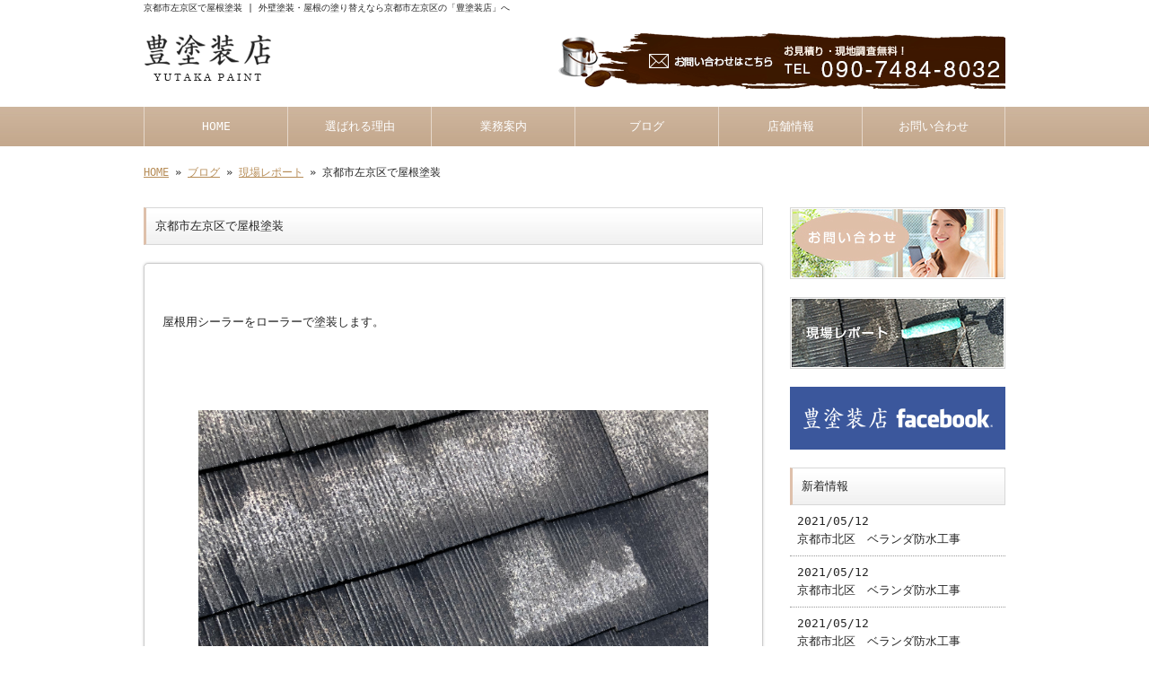

--- FILE ---
content_type: text/html; charset=UTF-8
request_url: https://www.kyoto-e-tosou.com/archives/571
body_size: 3989
content:
<!doctype html>
<html lang="ja" dir="ltr">
<head>
<meta charset="utf-8">
<title>京都市左京区で屋根塗装｜外壁塗装・屋根の塗り替えなら京都市左京区の「豊塗装店」へ</title>
<meta name="viewport" content="width=device-width,user-scalable=yes,initial-scale=1.0">
<link rel="stylesheet" href="https://www.kyoto-e-tosou.com/wp-content/themes/tpl-theme/style.css" type="text/css" media="all">
<link rel="stylesheet" href="https://www.kyoto-e-tosou.com/wp-content/themes/tpl-theme/color.css" type="text/css" media="all">
<!--<meta property="fb:admins" content="FBページ管理者のFBアカウントID" />-->
<meta property="og:url" content="http://www.kyoto-e-tosou.com/archives/571">
<meta property="og:title" content="京都市左京区で屋根塗装">
<meta property="og:type" content="article">
<meta property="og:image" content="https://www.kyoto-e-tosou.com/wp-content/uploads/img_3389.jpg">
<meta property="og:description" content="屋根用シーラーをローラーで塗装します。">
<meta property="og:site_name" content="豊塗装店">
<meta name="description" content="京都市左京区を中心に、外壁塗装・屋根塗装を行っております「豊塗装店」です。一般住宅・マンション・店舗・倉庫・工場などの塗装全般・防水塗装工事、内装の塗り替えはお任せください。大切な住まいを、リフォームしたように美しく仕上げます。">
<meta name="keywords" content="外壁塗装,屋根塗装,塗り替え,京都市左京区,リフォーム">
<!--[if IE]>
<meta http-equiv="X-UA-Compatible" content="IE=edge">
<![endif]-->
<!--[if lte IE 9]>
<script src="//raw.githubusercontent.com/aFarkas/html5shiv/3.7.0/dist/html5shiv.js"></script>
<script src="//raw.githubusercontent.com/livingston/css3-mediaqueries-js/master/css3-mediaqueries.js"></script>
<script src="//raw.githubusercontent.com/roylory/ie7-js/master/lib/IE9.js"></script>
<![endif]-->
<link rel='stylesheet' id='wp-pagenavi-css'  href='https://www.kyoto-e-tosou.com/wp-content/plugins/wp-pagenavi/pagenavi-css.css' type='text/css' media='all' />
<link rel='stylesheet' id='flexcss-css'  href='https://www.kyoto-e-tosou.com/wp-content/themes/tpl-theme/css/flexslider.css' type='text/css' media='all' />
<script type='text/javascript' src='//code.jquery.com/jquery-1.10.2.js'></script>
<script type='text/javascript' src='//ajaxzip3.googlecode.com/svn/trunk/ajaxzip3/ajaxzip3.js'></script>
<script type='text/javascript' src='https://www.kyoto-e-tosou.com/wp-content/themes/tpl-theme/js/jquery.heightLine.js'></script>
<script type='text/javascript' src='https://www.kyoto-e-tosou.com/wp-content/themes/tpl-theme/js/common.js'></script>
<script type='text/javascript' src='https://www.kyoto-e-tosou.com/wp-content/themes/tpl-theme/js/jquery.flexslider-min.js'></script>
<script type='text/javascript' src='https://www.kyoto-e-tosou.com/wp-content/themes/tpl-theme/js/yuga.js'></script>
<script type='text/javascript' src='https://www.kyoto-e-tosou.com/wp-content/themes/tpl-theme/js/jquery.ui.core.js'></script>
<script type='text/javascript' src='https://www.kyoto-e-tosou.com/wp-content/themes/tpl-theme/js/galleria.js'></script>
<link rel="EditURI" type="application/rsd+xml" title="RSD" href="https://www.kyoto-e-tosou.com/xmlrpc.php?rsd" />
<link rel="wlwmanifest" type="application/wlwmanifest+xml" href="https://www.kyoto-e-tosou.com/wp-includes/wlwmanifest.xml" /> 
<link rel='prev' title='京都市左京区で屋根塗装' href='https://www.kyoto-e-tosou.com/archives/566' />
<link rel='next' title='京都市左京区で屋根塗装' href='https://www.kyoto-e-tosou.com/archives/575' />
<link rel='canonical' href='https://www.kyoto-e-tosou.com/archives/571' />
<link rel='shortlink' href='https://www.kyoto-e-tosou.com/?p=571' />
<!--GoogleAnalyticsStart-->
<script>
  (function(i,s,o,g,r,a,m){i['GoogleAnalyticsObject']=r;i[r]=i[r]||function(){
  (i[r].q=i[r].q||[]).push(arguments)},i[r].l=1*new Date();a=s.createElement(o),
  m=s.getElementsByTagName(o)[0];a.async=1;a.src=g;m.parentNode.insertBefore(a,m)
  })(window,document,'script','//www.google-analytics.com/analytics.js','ga');

  ga('create', 'UA-59666728-1', 'auto');
  ga('send', 'pageview');

</script>
<!--GoogleAnalyticsEnd--><link rel="Shortcut Icon" type="image/x-icon" href="/wp-content/uploads/favicon.ico" />
<!-- BEGIN: WP Social Bookmarking Light -->
<style type="text/css">
.wp_social_bookmarking_light{
    border: 0 !important;
    padding: 10px 0 20px 0 !important;
    margin: 0 !important;
}
.wp_social_bookmarking_light div{
    float: left !important;
    border: 0 !important;
    padding: 0 !important;
    margin: 0 5px 0px 0 !important;
    min-height: 30px !important;
    line-height: 18px !important;
    text-indent: 0 !important;
}
.wp_social_bookmarking_light img{
    border: 0 !important;
    padding: 0;
    margin: 0;
    vertical-align: top !important;
}
.wp_social_bookmarking_light_clear{
    clear: both !important;
}
#fb-root{
    display: none;
}
.wsbl_twitter{
    width: 100px;
}
.wsbl_facebook_like iframe{
    max-width: none !important;
}</style>
<!-- END: WP Social Bookmarking Light -->
<script>
$(window).on("load",function(){
	$(".heightLineParent>li").heightLine({
		minWidth:641
	});
	$(".heightLineParent>dl").heightLine({
		minWidth:641
	});
});
</script>
</head>
<body class="single single-post postid-571 single-format-standard">
<div id="fb-root"></div>
<script>(function(d, s, id) {
  var js, fjs = d.getElementsByTagName(s)[0];
  if (d.getElementById(id)) return;
  js = d.createElement(s); js.id = id;
  js.src = "//connect.facebook.net/ja_JP/sdk.js#xfbml=1&version=v2.3";
  fjs.parentNode.insertBefore(js, fjs);
}(document, 'script', 'facebook-jssdk'));</script>
<div id="wrapper" class="column-right">
	<header id="header">
    	<div class="inner">
        	<div id="sp-left">
                <h1>京都市左京区で屋根塗装 | 外壁塗装・屋根の塗り替えなら京都市左京区の「豊塗装店」へ</h1>
                <p id="logo"><a href="https://www.kyoto-e-tosou.com"><img src="https://www.kyoto-e-tosou.com/wp-content/themes/tpl-theme/images/common/logo.gif" alt="外壁塗装・屋根の塗り替えなら京都市左京区の「豊塗装店」へ"></a></p>
                <p id="tel"><a href="https://www.kyoto-e-tosou.com/contact"><img src="https://www.kyoto-e-tosou.com/wp-content/themes/tpl-theme/images/common/tel.gif" alt="tel 090-7484-8032"></a></p>
            </div>
	        <p id="openmenu"><img src="https://www.kyoto-e-tosou.com/wp-content/themes/tpl-theme/images/mobile/header-menu.gif" alt="menu"></p>
        </div><!--/.inner-->
        <nav>
            <ul id="globalnavi" class="clearfix">
                <li id="openmenu2">menu</li>
                <li><a href="https://www.kyoto-e-tosou.com">HOME</a></li>
                <li><a href="https://www.kyoto-e-tosou.com/reason">選ばれる理由</a></li>
                <li><a href="https://www.kyoto-e-tosou.com/menu">業務案内</a></li>
                <li><a href="https://www.kyoto-e-tosou.com/blog">ブログ</a></li>
		<ul class="mobile">
				<li class="cat-item cat-item-1"><a href="https://www.kyoto-e-tosou.com/archives/category/report" >現場レポート</a>
</li>
	<li class="cat-item cat-item-2"><a href="https://www.kyoto-e-tosou.com/archives/category/blog" >社長ブログ</a>
</li>
		</ul>
                <li><a href="https://www.kyoto-e-tosou.com/information">店舗情報</a></li>
                <li><a href="https://www.kyoto-e-tosou.com/contact">お問い合わせ</a></li>
            </ul>
        </nav>
    </header><!--/#header-->
	    
		            <div id="breadcrumb">
            	<a href="https://www.kyoto-e-tosou.com">HOME</a> &raquo; <a href="https://www.kyoto-e-tosou.com/blog">ブログ</a> &raquo; <a href="https://www.kyoto-e-tosou.com/archives/category/report" rel="category tag">現場レポート</a> &raquo; 京都市左京区で屋根塗装            </div><!--/breadcrumb-->
           
		        

    <div id="container" class="clearfix">
        <div id="main">
        
                    
            
		                    <h2 class="blogtitle">京都市左京区で屋根塗装</h2>
            


			


			            <article class="article" id="post-571">
	                            
            	<div class="post-content">
                
                	<p>
<!-- wp:paragraph --><br />
<p>屋根用シーラーをローラーで塗装します。</p>
<!-- /wp:paragraph --><br />
<br />
<!-- wp:image {"id":569,"sizeSlug":"large"} --><br />
<figure class="wp-block-image size-large"><img src="https://www.kyoto-e-tosou.com/wp-content/uploads/img_3389.jpg" alt="" class="wp-image-569"/></figure><br />
<!-- /wp:image --><br />
<br />
<!-- wp:image {"id":570,"sizeSlug":"large"} --><br />
<figure class="wp-block-image size-large"><img src="https://www.kyoto-e-tosou.com/wp-content/uploads/img_3392-1.jpg" alt="" class="wp-image-570"/></figure><br />
<!-- /wp:image --></p>
                
					
                    						                        <div id="signature-block">
                        
                        ━━━━━━━━━━━━━━━━━━━━━━━━━━━━━━━━━━━<br />
塗装で簡単リフォーム！<br />
外壁・屋根・内装の塗り替えなら京都市左京区の「豊塗装店」<br />
<br />
【豊塗装店】<br />
直通TEL　：090-7484-8032<br />
住所　　　 ：京都府京都市左京区吉田中阿達町23<br />
営業時間 ：8:00～21:00<br />
<a href="/contact">メールでのお問い合わせはこちらから>></a><br />
━━━━━━━━━━━━━━━━━━━━━━━━━━━━━━━━━━━    
                        </div><!--/signature-block-->
                                                
						<div class='wp_social_bookmarking_light'><div class="wsbl_facebook_like"><iframe src="//www.facebook.com/plugins/like.php?href=https%3A%2F%2Fwww.kyoto-e-tosou.com%2Farchives%2F571&amp;layout=button_count&amp;show_faces=false&amp;width=100&amp;action=like&amp;share=false&amp;locale=ja_JP&amp;height=35" scrolling="no" frameborder="0" style="border:none; overflow:hidden; width:100px; height:35px;" allowTransparency="true"></iframe></div><div class="wsbl_twitter"><iframe allowtransparency="true" frameborder="0" scrolling="no" src="//platform.twitter.com/widgets/tweet_button.html?url=https%3A%2F%2Fwww.kyoto-e-tosou.com%2Farchives%2F571&amp;text=%E4%BA%AC%E9%83%BD%E5%B8%82%E5%B7%A6%E4%BA%AC%E5%8C%BA%E3%81%A7%E5%B1%8B%E6%A0%B9%E5%A1%97%E8%A3%85&amp;lang=ja&amp;count=horizontal" style="width:130px; height:20px;"></iframe></div><div class="wsbl_line"><a href='http://line.me/R/msg/text/?%E4%BA%AC%E9%83%BD%E5%B8%82%E5%B7%A6%E4%BA%AC%E5%8C%BA%E3%81%A7%E5%B1%8B%E6%A0%B9%E5%A1%97%E8%A3%85%0D%0Ahttps%3A%2F%2Fwww.kyoto-e-tosou.com%2Farchives%2F571' title='LINEで送る' rel=nofollow class='wp_social_bookmarking_light_a' ><img src='https://www.kyoto-e-tosou.com/wp-content/plugins/wp-social-bookmarking-light/images/line88x20.png' alt='LINEで送る' title='LINEで送る' width='88' height='20' class='wp_social_bookmarking_light_img' /></a></div></div><br class='wp_social_bookmarking_light_clear' />                        
                                        
            	</div><!--/post-content-->
                <div class="post-meta">
                
                2021年5月8日(土) 16:56｜カテゴリー：<a href="https://www.kyoto-e-tosou.com/archives/category/report" rel="category tag">現場レポート</a>                </div><!--/post-meta-->
                            </article><!--/article-->
			

             

            
            
            <table border="0" width="100%" id="single-paging">
                 <tr>
                     <td align="left">
                         &laquo; <a href="https://www.kyoto-e-tosou.com/archives/566" rel="prev">京都市左京区で屋根塗装</a>                    </td>
                    <td align="right">
                         <a href="https://www.kyoto-e-tosou.com/archives/575" rel="next">京都市左京区で屋根塗装</a> &raquo;                    </td>
                </tr>
            </table>
            
        </div><!--#main-->
        
		    	<div class="sidebar">
        	<div class="side-banner">
                <p><a href="https://www.kyoto-e-tosou.com/contact"><img src="https://www.kyoto-e-tosou.com/wp-content/themes/tpl-theme/images/common/side-bnr-001.jpg" alt="お問い合わせ"></a></p>
                <p><a href="https://www.kyoto-e-tosou.com/archives/category/report"><img src="https://www.kyoto-e-tosou.com/wp-content/themes/tpl-theme/images/common/side-bnr-002.jpg" alt="現場レポート"></a></p>
                                <p><a href="https://www.facebook.com/pages/%E8%B1%8A%E5%A1%97%E8%A3%85%E5%BA%97/417265205091721" target="_blank"><img src="https://www.kyoto-e-tosou.com/wp-content/themes/tpl-theme/images/common/facebook.gif" alt="facebookページ"></a></p>
                            </div>
        	<section class="widget">
            	<h3>新着情報</h3>
                <ul>
                                	<li><a href="https://www.kyoto-e-tosou.com/archives/595">2021/05/12<br>
                    京都市北区　ベランダ防水工事</a></li>
                                	<li><a href="https://www.kyoto-e-tosou.com/archives/592">2021/05/12<br>
                    京都市北区　ベランダ防水工事</a></li>
                                	<li><a href="https://www.kyoto-e-tosou.com/archives/587">2021/05/12<br>
                    京都市北区　ベランダ防水工事</a></li>
                                	<li><a href="https://www.kyoto-e-tosou.com/archives/580">2021/05/08<br>
                    京都市左京区で屋根塗装</a></li>
                                	<li><a href="https://www.kyoto-e-tosou.com/archives/575">2021/05/08<br>
                    京都市左京区で屋根塗装</a></li>
                                	<li><a href="https://www.kyoto-e-tosou.com/archives/571">2021/05/08<br>
                    京都市左京区で屋根塗装</a></li>
                                	<li><a href="https://www.kyoto-e-tosou.com/archives/566">2021/05/08<br>
                    京都市左京区で屋根塗装</a></li>
                                	<li><a href="https://www.kyoto-e-tosou.com/archives/492">2018/03/10<br>
                    京都市左京区で屋根板金の塗装工事</a></li>
                                	<li><a href="https://www.kyoto-e-tosou.com/archives/459">2016/03/06<br>
                    京都市中京区壬生でシャッター塗装</a></li>
                                	<li><a href="https://www.kyoto-e-tosou.com/archives/456">2016/03/06<br>
                    京都市中京区壬生でシャッターを塗装しました</a></li>
                                </ul>
            </section>

        	<section class="widget">
            	<h3>ブログカテゴリー</h3>
                <ul>
	<li class="cat-item cat-item-1"><a href="https://www.kyoto-e-tosou.com/archives/category/report" >現場レポート</a>
</li>
	<li class="cat-item cat-item-2"><a href="https://www.kyoto-e-tosou.com/archives/category/blog" >社長ブログ</a>
</li>
                </ul>
            </section>            
                        
		 <p><a href="http://reve.cm/" target="_blank"><img src="https://www.kyoto-e-tosou.com/wp-content/themes/tpl-theme/images/common/reve.jpg" alt="Reveページ"></a></p>
            
        </div><!--/.sidebar-->

    </div><!--/#container-->

	<p id="pagetop"><a href="#header">▲TOPへ</a></p>
    <footer id="footer">
    	        <p id="f-txt" class="pc"><a href="https://www.kyoto-e-tosou.com">【京都市左京区】外壁・屋根・内装の塗り替えなら「豊塗装店」。リフォームしたように美しく住まいが生まれ変わります！</a></p>
		    	<nav class="inner">
        	<ul>
            	<li><a href="https://www.kyoto-e-tosou.com">HOME</a></li>
            	<li><a href="https://www.kyoto-e-tosou.com/reason">選ばれる理由</a></li>
            	<li><a href="https://www.kyoto-e-tosou.com/menu">業務案内</a></li>
            	<li><a href="https://www.kyoto-e-tosou.com/blog">ブログ</a></li>
		<ul class="mobile">
				<li class="cat-item cat-item-1"><a href="https://www.kyoto-e-tosou.com/archives/category/report" >現場レポート</a>
</li>
	<li class="cat-item cat-item-2"><a href="https://www.kyoto-e-tosou.com/archives/category/blog" >社長ブログ</a>
</li>
		</ul>
            	<li><a href="https://www.kyoto-e-tosou.com/information">店舗情報</a></li>
            	<li><a href="https://www.kyoto-e-tosou.com/contact">お問い合わせ</a></li>
            </ul>
        	<p id="copy">Copyright © 2025 豊塗装店 All Rights Reserved.</p>
        </nav>
    </footer><!--/#footer-->
</div><!--/#wrapper-->
<!-- BEGIN: WP Social Bookmarking Light -->
<!-- END: WP Social Bookmarking Light -->
    <div id="footer-bottom" class="mobile">
        <a href="/">Home</a>
    	<a href="tel:090-7484-8032" onClick="_gaq.push(['_trackEvent', 'smartphone', 'tel']);">Tel</a>
        <a target="_blank" href="https://maps.google.com/maps?q=京都府京都市左京区吉田中阿達町23-12">Map</a>
        <a href="#wrapper">Top</a>
    </div>
</body>
</html>


--- FILE ---
content_type: text/css
request_url: https://www.kyoto-e-tosou.com/wp-content/themes/tpl-theme/style.css
body_size: 6029
content:
/*
Theme Name:Template-theme
Author:更新システム
Description:更新システム専用テーマ
Version: 2.2.4
*/


/* Copyright (c) 2009, Yahoo! Inc. All rights reserved. 
Code licensed under the BSD License: http://developer.yahoo.net/yui/license.txt 
version: 3.0.0 build: 1549 */ 

body,div,dl,dt,dd,ul,ol,li,h1,h2,h3,h4,h5,h6,pre,code,form,fieldset,legend,input,textarea,p,blockquote,th,td{ margin:0;padding:0; } 
table{ border-collapse:collapse;border-spacing:0; }
fieldset,img{ border:0;vertical-align:bottom}
address,caption,cite,code,dfn,th,var{ font-style:normal;font-weight:normal; } 
td,th{font-size:100%;vertical-align:top;}
li { list-style:none; } 
caption,th{ text-align:left; } 
h1,h2,h3,h4,h5,h6{ font-size:100%;font-weight:normal; } 
q:before,q:after{ content:''; } 
abbr,acronym{ border:0;font-variant:normal; } 
sup{ vertical-align:text-top; } 
sub{ vertical-align:text-bottom; } 
input,textarea,select{ font-family:inherit;font-size:inherit;font-weight:inherit; }
input,textarea,select{ *font-size:100%; }  

article, aside, details, figcaption, figure, footer, header, hgroup, nav, section {
	display: block;
}
audio[controls], canvas, video {
	display: inline-block;
	*display: inline;
	zoom: 1;
}
a{
}
a:hover{
	text-decoration:none;
}
a:hover img{
	opacity:0.8;
	filter: alpha(opacity=80);
}
body{
	font-family:"ＭＳ Ｐゴシック", "MS PGothic", "Osaka－等幅", Osaka-mono, monospace;
}
/* -------------------------------------------
	CLEAR-FIX
---------------------------------------------- */
.clearfix:after {
	content:".";
	display:block;
	height:0;
	clear:both;
	visibility:hidden;
}
.clearfix {
	 display:inline-block;
}
/* Hides from IE-mac \*/
* html.clearfix {
 height:1%;
}
.clearfix {
 display:block;
}
/* -------------------------------------------
	Utility
---------------------------------------------- */

/* Margin
-------------*/
#wrapper .m0{margin:0}
#wrapper .m10{margin:10px}
#wrapper .m15{margin:15px;}
#wrapper .m20{margin:20px;}
#wrapper .mg5{margin:5px;}
#wrapper .mg10{margin:10px;}
#wrapper .mg15{margin:15px;}
#wrapper .mg20{margin:20px;}

#wrapper .mt5{margin-top:5px;}
#wrapper .mt10{margin-top:10px;}
#wrapper .mt15{margin-top:15px;}
#wrapper .mt20{margin-top:20px;}
#wrapper .mt30{margin-top:30px;}
#wrapper .mt50{margin-top:50px;}
#wrapper .mt100{margin-top:100px;}

#wrapper .ml5{margin-left:5px;}
#wrapper .ml8{margin-left:8px;}
#wrapper .ml10{margin-left:10px;}
#wrapper .ml15{margin-left:15px;}
#wrapper .ml20{margin-left:20px;}
#wrapper .ml30{margin-left:30px;}
#wrapper .ml40{margin-left:40px;}
#wrapper .ml50{margin-left:50px;}

#wrapper .mr5{margin-right:5px;}
#wrapper .mr10{margin-right:10px;}
#wrapper .mr15{margin-right:15px;}
#wrapper .mr20{margin-right:20px;}

#wrapper .mb5{margin-bottom:5px;}
#wrapper .mb10{margin-bottom:10px;}
#wrapper .mb15{margin-bottom:15px;}
#wrapper .mb20{margin-bottom:20px;}
#wrapper .mb50{margin-bottom:50px;}
#wrapper .mb100{margin-bottom:100px;}
/* padding 
---------------------*/
#wrapper .p5{padding:5px;}
#wrapper .p10{padding:10px;}

#wrapper .pt10{padding-top:10px;}
#wrapper .pt20{padding-top:20px;}
#wrapper .pb20{padding-bottom:20px;}

/* Float
---------------------*/
.fl{float:left}
.fr{float:right;}
.cl{clear:both;}

/* cursor
-------------------*/
.cp{cursor:pointer;}
.fcr{color:#fff;}
.attention{
	color:#f00;
	font-weight:bold;
}
.link-arrow {
	padding-left:20px;
	background:url(images/common/bg_side-list.png) left center no-repeat;
}
/* width
--------------------*/
.w50{width:50px;}
.w100{width:100px;}
.w130{width:130px;}
.w200{width:200px;}
.w220{width:220px;}
.w245{width:245px;}
.w270{width:270px;}
.w300{width:300px;}
.w330{width:330px;}
.w400{width:400px;}
.w500{width:500px;}
.w570{width:570px;}

.w90 input,
.w90 textarea{width:90%;}

/* align
------------------- */
.tac{text-align:center}
.tal{text-align:left}
.tar{text-align:right}

.button a{
/* サイトごとに変更 */
	display:block;
	width:80%;
	margin:10px auto;
	text-align:center;
	padding:10px 0;
	border-radius:5px;
	text-decoration:none;
}
/* -------------------------------------------
	WordPress Editor
---------------------------------------------- */

img.size-auto,
img.size-large,
img.size-full,
img.size-medium {
	max-width: 100%;
	height: auto;
}
.alignleft,
img.alignleft {
	display: inline;
	float: left;
	margin-right: 15px;
	margin-top: 4px;
}
.alignright,
img.alignright {
	display: inline;
	float: right;
	margin-left: 15px;
	margin-top: 4px;
}
.aligncenter,
img.aligncenter {
	clear: both;
	display: block;
	margin-left: auto;
	margin-right: auto;
	text-align:center;
}
img.alignleft,
img.alignright,
img.aligncenter {
	margin-bottom: 12px;
}
.wp-caption {
	border: none;
	-khtml-border-radius: 0;
	-moz-border-radius: 0;
	-webkit-border-radius: 0;
	border-radius: 0;
	font-size: 12px;
	line-height: 18px;
	margin-bottom: 20px;
	padding: 4px;
	text-align: center;
}
.wp-caption img {
	margin: 5px;
}
.wp-caption p.wp-caption-text {
	margin: 0 0 4px;
}
.wp-smiley {
	margin: 0;
}

#main .post-content h1{font-size:48px; font-weight:bold}
#main .post-content h2{font-size:36px; font-weight:bold}
#main .post-content h3{font-size:24px; font-weight:bold}
#main .post-content h4{font-size:18px; font-weight:bold}
#main .post-content h5{font-size:14px; font-weight:bold}
#main .post-content h6{font-size:12px; font-weight:bold}
#main .post-content h7{font-size:10px; font-weight:bold}
#main .post-content ul,
#main ul.default,
#main .post-content ol{
	padding:10px 0 10px 20px;
}
#main ul.default li,
#main .post-content ul li{
	list-style:disc;
}
#main .post-content ol li{
	list-style:decimal;
}
#main .post-content blockquote{
	margin:10px 20px;
	font-style:italic;
}

#wrapper img {
	max-width:100%;
	height:auto;
}
#wrapper #galleria img {
	max-width:none;
}
.pc,
.mobile{
	display:none;
}

.pr-content{
	margin-bottom:30px;
}

@media all and (min-width:641px){
/* ------------------------------------------
	PC用のスタイル記述
--------------------------------------------- */
.column-right #main{
	margin:0 30px 0 0;
	float:left;
	width:690px;
}
.column-right .sidebar{
	float:right;
	width:240px;
}
.column-left #main{
	margin:0 0 0 30px;
	width:690px;
	float:right;
}
.column-left .sidebar{
	float:left;
	width:240px;
}
.column-one{
	
}

.pc{
	display:block;
}
.cont-fl,
.cont-fr{
	overflow:hidden;
}
.cont-fl img{
	float:left;
	margin:0 15px 0 0;
}
.cont-fr img{
	float:right;
	margin:0 0 0 15px;
}

body{
	font-size:100%;
	line-height:1.6;
}
#wrapper{
	margin:0 auto;
	width:100%;
	font-size:0.8em;
}
/* Header 
------------------------------------ */

#header h1{
	margin-bottom:20px;
	font-size:0.8em;
}
#header .inner{
	margin:0 auto 20px;
	width:960px;
	position:relative;
	overflow:hidden;
}
#logo{
	float:left;
}
#tel{
	float:right;
}

/* Navigation 
------------------------------------ */
#header nav #globalnavi{
	width:960px;
	margin:0 auto;
}

#globalnavi li{
}
#globalnavi li a{
/* サイトごとに変更 */
	width:159px;
	text-decoration:none;
	display:block;
	padding:12px 0;
	text-align:center;
	float:left;
}

#globalnavi li:last-child a{
	width:158px;
}


#openmenu2,
#openmenu{
	display:none;
}

/*#main-image{
	text-align:center;
	padding:20px 0 0;
}*/

/* Contents
------------------------------------ */
#breadcrumb{
	margin:20px auto 10px;
	width:960px;
	font-size:0.9em;
}
#container{
	margin:30px auto 20px;
	width:960px;
}

#main{
}
#main p{
	margin-bottom:15px;
}
#main h2{
	margin-bottom:20px;
}
#main section{
	margin-bottom:20px;
}
/* Sidebar
------------------------------------ */

.sidebar{
}
.sidebar p{
	margin-bottom:20px;
}
.sidebar .widget{
	margin-bottom:30px;
}

.sidebar .widget li a{
/* サイトごとに変更 */
	text-decoration:none;
	display:block;
	padding:8px;
}

/* Footer
------------------------------------ */
#pagetop{
	width:960px;
	margin:0 auto;
	overflow:hidden;
}
#pagetop a{
/* サイトごとに変更 */
	display:block;
	width:120px;
	float:right;
	padding:10px;
	text-align:center;
	text-decoration:none;
	border-radius:10px 10px 0 0;
}

#footer{
/* サイトごとに変更 */
	text-align:center;
	padding:30px 0 10px;
}
#footer .inner ul{
	margin-bottom:20px;
}
#footer .inner li{
	display:inline;
	padding:3px 20px;
}
#footer .inner li:last-child{
	border-right:none;
}
#footer #f-txt{
	margin:0 0 20px;
}
#footer #copy{
	font-size:0.8em;
}





/* ------------------------------------------
	PC用の下層ページスタイル記述
--------------------------------------------- */

/* INDEX
----------------------------- */

.cont03{
	margin-bottom:50px;
	overflow:hidden;
}
.cont03 li{
	margin-right:15px;
	width:220px;
	padding-bottom:50px;
	float:left;
	position:relative;
}
.cont03 .no-button li{
	padding-bottom:10px;
}
.cont03 li:last-child{
	margin-right:0;
}
.cont03 li .button a{
	position:absolute;
	bottom:0;
	left:11%;
}
.cont02{
	margin-bottom:20px;
	overflow:hidden;
}
.cont02>ul>li{
	margin-right:30px;
	width:330px;
	padding-bottom:10px;
	float:left;
	position:relative;
}
.cont02>ul>li:last-child{
	margin-right:0;
}

/* 1カラム用スタイル */
.column-one .cont02{
	width:980px;
	margin-right:-20px;
}
.column-one .cont02>ul>li{
	margin-right:20px;
	width:470px;
}
.column-one .cont02>ul>li .inner-cont02{
	width:490px;
	margin-right:-20px;
	overflow:hidden;
}
.column-one .cont02>ul>li .inner-cont02>li{
	margin-right:20px;
	width:225px;
	float:left;
}
.column-one .cont04{
	overflow:hidden;
}
.column-one .cont04>ul{
	margin-right:-20px;
	width:980px;
}
.column-one .cont04>ul>li{
	margin-right:20px;
	width:225px;
	float:left;
}



#facebookLikeBox{
	margin:30px 0;
	background-color:#fff;
	overflow:hidden;
}

/* ブログ
----------------------------- */
/*
#page-main-image {  メイン画像 
	margin-bottom:20px;
}
*/

#blog-top{ /* ブログトップページフリーエリア */
	margin-bottom:20px;
}

.article{ /* 記事ボックス */
	padding:20px;
	margin-bottom:50px;
	border-radius:5px;
}
.article .post-title{ /* 記事タイトル */
	margin-bottom:20px;
}
.article .post-content{ /* 記事本文 */
	margin-bottom:10px;
	padding-bottom:50px;
	position:relative;
	overflow:hidden;
}
.wp_social_bookmarking_light{
	position:absolute;
	right:0;
	bottom:10px;
}
.article .post-meta{ /* 記事メタ情報 */
	text-align:right;
	font-size:0.85em;
}
.wp-pagenavi{ /* ページ送り */
	margin:50px 0 20px;
	text-align:center;
	font-size:0.8em;
}
#single-paging{/* 詳細ページ送り */
}

#signature-block{ /* ブログ署名欄 */
	clear:both;
	padding:50px 0 0;
}
/* コメント部分 
----------------------------- */
.blog .comment-area{ 
	margin:10px;
	text-align:left;
}

#com h3{/* コメントタイトル */
	margin:10px 0;
	padding:5px;
}
#com .compost{ /* コメント本文 */
	margin:10px;
	padding:10px;
	line-height:1.5em;
}
#comment{ /* テキストエリア */
	width:60%;
	height:80px;
}
#commentform p{
	margin:10px;
}
.cominfo{ /* コメントメタ */
	text-align:right;
	margin-top:30px;
	font-size:0.85em;
}
/* よくある質問
----------------------------- */
.page-faq{
	margin-bottom:50px;
}

#main .faq-article{
	margin-bottom:30px;
	padding:15px;
	border:1px solid #ccc;
}
#main .faq-article h3{/* Qの背景はここで指定 */
	padding:5px 0 15px 40px;
	background:url(images/pages/faq/bg_q.png) no-repeat left 0px;
}

#main .faq-comment{/* Aの背景はここで指定 */
	padding-left:40px;
	padding-bottom:20px;
	background:url(images/pages/faq//bg_a.png) no-repeat left 0px;
}

/* 店舗・会社案内
----------------------------- */
#table_information{ /* テーブル部分 */
	margin-right:20px;
	margin-bottom:20px;
	float:left;
	width:430px;
}

#container .img-no{ /* 横に画像が無い場合 */
	width:100%;
}
#table_information th,
#table_information td{
	padding:7px;
	vertical-align:top;
}
#table_information th{
	width:130px;
	text-align:left;
}
#table_information td{
	width:290px;
}
.image-information{
	float:left;
	width:240px;
}
.image-information img{
	margin-bottom:10px;
}
#container .info-image-list{
	overflow:hidden;
}
#container .info-image-list li{
	list-style:none;
	background:none;
	float:left;
	width:30%;
}
#container .pr-limit{
	clear:both;
	text-align:right;
	font-size:0.85em;
	color:#f00;
}
#container .info-gallery-txt{
	margin:0 20px 30px;
	clear:both;
	overflow:hidden;
}

/* ギャラリースワップイメージ */
#swapUD,
#swapLR{
	margin:20px 0 50px;
}
/*上下*/
#swapUD #swapimage-l{
	text-align:center;
	max-width:100%;
	height:auto;
}
#container .info-swapimage-list {
	text-align:center
}
#container .info-swapimage-list li{
	list-style:none;
	margin:8px;/* サイトごとに調整ください */
	padding:0;
	width:90px;/* サイトごとに調整ください */
	float:left
}
/*左右*/

#swapLR #swapimage-l{
	max-width:60%;
	height:auto;
	float:left;
}
#container #swapLR .info-swapimage-list {
	max-width:38%;
	float:right;
}
#container #swapLR .info-swapimage-list li{
	margin:5px;/* サイトごとに調整ください */
	width:70px;/* サイトごとに調整ください */
	float:left
}
/* FlexSlider */
#main .flexslider {
	padding:10px;
	background:none;
}
#main .flexslider img{
	margin:0 auto;
	max-height:450px;
	width:auto;
}
#main .flex-caption{
	margin:5px 0;
	text-align:center;
	font-size:small;
}
#main .flex-control-nav{
}
#main .flex-control-paging li a{
	background:none repeat scroll 0 0 rgba(122, 122, 122, 0.5);
}
#main .flex-control-paging li a.flex-active{
	background:none repeat scroll 0 0 rgba(0, 0, 0, 0.9);
	box-shadow:0 0 3px #fff;
}



/* 問い合わせ
----------------------------- */
.form_box .mailform-tbl{
	clear:both;
	margin-bottom:20px;
	width:100%;
}
.form_box .mailform-tbl th,
.form_box .mailform-tbl td{
	padding:10px;
}
.form_box .mailform-tbl th{
	width:180px;
}
.form_box .mailform-tbl td label{
	margin:0 3px 3px 0;
	display:inline-block;
}

input ,select{
	margin-right:3px;
}

#submit-button{
	text-align:center;
}
#submit-button input{
	padding:5px;
	cursor:pointer;
}

.page-contact{
	margin-bottom:30px;
}

/* コース案内
----------------------------- */
.common-content{
	margin-bottom:30px;
}

.page-course{}

.course-cf dl{/* 各ブロック */
	margin:10px 5px;
	padding:10px;
	width:313px;
	float:left;
	border-radius:10px;
}
.course-cf dt{
	margin-bottom:10px;
}
.course-cf dd .course-price{
	text-align:right;
}
.course-cf .course-content02{/* 下部コメント */
}


/* メニュー1行表示
----------------------------- */

#main #cat-taxo-info{ /* カテゴリの説明文のエリア */
	padding:10px;
}

.page-menu .post_box{
	margin-bottom:20px;
}

.page-menu .post_box .image_box_l{ /* CFイメージ画像左配置 */
	float:left;
	width:240px;
}
.page-menu .post_box .image_box_r{ /* CFイメージ画像右配置 */
	float:right;
	width:240px;
}
.page-menu .post_box .content_box_l{ /* 左配置の本文 */
	width:430px;
	float:left;
}
.page-menu .post_box .content_box_r{ /* 右配置の本文 */
	width:430px;
	float:right;
}
.page-menu .post_box .content_box_none{ /* CFイメージ画像がない場合の本文 */
	width:100%;
}

.page-menu .post_box .content_box_r .button a,
.page-menu .post_box .content_box_l .button a{
	width:60%;
}
.page-menu .post_box .content_box_none .button a{
	width:40%;
}
/* メニュー一覧表示
----------------------------- */
#item-list{
}
#main #item-list li{
	margin:6px;
	padding:10px;
	border-radius:10px;
	list-style:none;
	background:none;
	width:195px;
	float:left;
}
.page-menu .post_box .image_box_none{
	display:none;
}
#main #item-list li h3{ /* 1行を超える前に[・・・]で省略 */
    white-space: nowrap;
    overflow: hidden;
    text-overflow: ellipsis;
}
#main #item-list .list-image{
	margin-bottom:10px;
	min-height:150px;
	text-align:center;
}

#main #item-list .list-comment{
}


/* 商品メニュー詳細
----------------------------- */
.swap-comment{/*コメント部分*/
	margin-bottom:30px;
}
#imagewrap img{
	box-shadow:0 0 3px #aaa;
}

#imagewrap {
	margin-bottom:60px;
}
#imagewrap ul li {
	background:none;
	margin:0;
	padding:0;
	list-style:none;
}
/* 下にサムネイル＆スワップイメージなし */
.swap01,
.noswap{
	width:100%;
}
.swap01 .large-image,
.noswap .large-image{
	text-align:center;
}
#main .swap01 #large,
#main .noswap #large{
	margin:0 auto;
	text-align:center;
	max-height:500px;
}
#main .swap01 ul,
#main .noswap ul{
	margin:10px auto;
	width:90%;
}
#main .swap01 li,
#main .noswap li{
	margin:5px;
	width:31%;
	float:left;
	text-align:center;
}
#main .swap01 li img,
#main .noswap li img{
	max-height:140px;
}
/* 右にサムネイル */
.swap02{
	width:100%;
}
.swap02 .large-image{
	width:450px;
	float:left;
	text-align:center;
}
.swap02 .large-image img{
	max-height:400px;
}

#main .swap02 ul{
	width:240px;
	float:left;
}
#main .swap02 li{
	margin:0 5px 5px 5px;
	width:45%;
	float:left;
	text-align:center;
}
#main .swap02 li img{
	max-height:110px;
	min-height:80px;
}
/* BeforeAfter */
#main .ba-image{
	margin-bottom:30px;
}
#main .ba-image ul li{
	width:47%;
	float:left;
	background:none;
	padding:0;
	margin:0;
	text-align:center;
}
#main .ba-image ul li:first-child{
	padding-right:5%;
	background: url(images/pages/faq/allow.png) no-repeat right center;/*矢印はここに*/
}
#main .no-use ul li:first-child{
	background:none;
}
#main .noarrow ul li:first-child{
	padding-right:5%;
	background: none;/*矢印はここに*/
}

#main .ba-image li img{
	max-height:240px;
}
.single-menu_list .button a{
	width:30%;
}

/* タクソノミーTAB風一覧 */
#container #gallery-taxonomy-list{
	margin:0 0 20px;
	overflow:hidden;
}
#container #gallery-taxonomy-list li{
	background:none;
	margin:0;
	padding:0;
	float:left;
}
#container #gallery-taxonomy-list li a{
	margin:1px 2px 0 0;
	display:inline-block;
	padding:5px 15px;
	border-radius:5px 5px 0 0;
	text-decoration:none;
}
#container #gallery-taxonomy-list li.current-cat a{
}
#container #gallery-taxonomy-list li a:hover{
}


/*　追加ＣＳＳ　*/

.works_css01{
background:#582e00;
padding:5px;
}

.works_css02{
background:#ffffff;
padding:15px;
border-radius:10px;
}

.works_css03{
padding-bottom:10px;
margin-bottom:10px;
border-bottom:2px dotted #333333;
}

.works_css04{
font-weight:bold;
}

.works_css05{
padding-bottom:5px;
margin:0px 10px 5px 10px;
}


}
@media screen and (max-width:768px)
 and (min-width:641px){
/* ------------------------------------------
	タブレット用ポートレート表示のスタイル記述
--------------------------------------------- */
body{

}
/* Navigation 
------------------------------------ */
#header nav #globalnavi{
	width:100%;
	margin:0 auto;
}

#globalnavi li{
}
#globalnavi li a{
/* サイトごとに変更 */
	width:16%;
	text-decoration:none;
	display:block;
	padding:12px 0;
	text-align:center;
	float:left;
}

#globalnavi li:last-child a{
	width:16%;
}


#header .inner{
	margin:0 auto 20px;
	width:100%;
}
#breadcrumb{
	margin:20px auto 10px;
	width:96%;
}

#container{
	width:100%;
}
.column-right #main,
.column-left #main{
	margin:0 auto;
	float:none;
	width:96%;
}
.column-right .sidebar,
.column-left .sidebar{
	margin:0 auto;
	width:96%;
	float:none;
}
#pagetop{
	margin:0 auto;
	width:96%;
	text-align:right;
}
.side-banner {
	margin:20px 0;
	overflow:hidden;
}
.side-banner p{
	float:left;
	margin:0 1%;
	max-width:30%;
	height:auto;
}
/* index */
.cont03{
	margin-bottom:20px;
	overflow:hidden;
}
.cont03 li{
	margin-right:5%;
	width:30%;
	padding-bottom:50px;
	float:left;
	position:relative;
}
.cont03 li:last-child{
	margin-right:0;
}
.cont02>ul>li{
	margin-right:5%;
	width:47.5%;
	padding-bottom:50px;
	float:left;
	position:relative;
}
/* 1カラム用スタイル */
.column-one .cont02{
	width:100%;
}
.column-one .cont02>ul>li{
	margin:0 2%;
	width:46%;
}
.column-one .cont02>ul>li .inner-cont02{
	width:100%;
	overflow:hidden;
}
.column-one .cont02>ul>li .inner-cont02>li{
	width:100%;
}
.column-one .cont04{
	overflow:hidden;
}
.column-one .cont04>ul{
	width:100%;
}
.column-one .cont04>ul>li{
	margin:0 1%;
	width:23%;
	float:left;
}

/* コース案内 */
.course-cf dl{
	width:44%;
}

/*　追加ＣＳＳ　*/

.page-menu .post_box .image_box_l{ /* CFイメージ画像左配置 */
  width: 35%;
 }
 .page-menu .post_box .content_box_r{ /* 右配置の本文 */
  width: 63%;
 }

#table_information{ /* テーブル部分 */
 margin-right:10px;
 margin-bottom:20px;
 width:63%;
}

.image-information{
 width:35%;
}


}
@media screen and (max-width:640px){
/* ------------------------------------------
	スマホ用のスタイル記述
--------------------------------------------- */
.mobile{
	display:block;
}
.m-ctr{
	clear: both;
	display: block;
	margin-left: auto;
	margin-right: auto;
	margin-bottom:15px;
	text-align:center;
}
body{
	font-size:16px;
	line-height:1.5em;
}
#header h1{
	font-size:12px;
}
#breadcrumb{
	margin:0 5% 10px;
	width:90%;
	font-size:0.8em;
}


#globalnavi{
	display:none;
	position:absolute;
	top:0;
	width:100%;
}
#globalnavi.open_menu{
	display:block;
	z-index:100;
}
#sp-left{
	float:left;
	width:80%;
}
#tel{
	display:none;
}
#openmenu{
	width:50px;
	float:right;
}
#header .inner{
	margin-bottom:20px;
	overflow:hidden;
}

#openmenu2{
	padding:10px;
}
.open_menu #openmenu2{
}
#container{
	margin:0 5%;
	width:90%;
}
#main-image{
	margin-bottom:10px;
}
#main p{
	margin-bottom:10px;
}
#main{
	margin-bottom:50px;
}
#main h2{
	margin-bottom:20px;
}

.sidebar {
	margin-bottom:50px;
}
.sidebar p{
	margin-bottom:10px;
	text-align:center;
}
.sidebar .widget {
	margin-bottom:20px;
}
#main h2,
.sidebar .widget h3{
/* サイトごとに変更 */
	padding:10px;
}
.sidebar .widget li a{
/* サイトごとに変更 */
	text-decoration:none;
	display:block;
	padding:10px;
}
#pagetop{
	overflow:hidden;
}
#pagetop a{
	margin:0 auto;
	display:block;
	width:120px;
	padding:10px;
	text-align:center;
	text-decoration:none;
	border-radius:10px 10px 0 0;
}

#footer{
	padding-bottom:50px;
}
#footer li a{
	display:block;
	padding:15px 10px;
	background:url(images/mobile/icon-list.gif) no-repeat 97% center;
}
#footer #copy{
	padding:20px 0;
	text-align:center;
	font-size:12px;
}
#footer-bottom{
	background-color:#000;
}
#footer-bottom a{
	color:#fff;
	border:1px solid #666;
}

#footer-bottom{
	width:100%;
	overflow:hidden;
	padding:5px;
	position:fixed;
	bottom:0;
	text-align:center;
}
#footer-bottom a{
	margin:0 5px;
	display:inline-block;
	padding:10px;
	border-radius:5px;
	text-decoration:none;
	text-align:center;
}
#footer-bottom #f-map a{
}
/* ------------------------------------------
	スマホ用の下層ページスタイル記述
--------------------------------------------- */

/* INDEX
------------------------------------ */
.cont03 li{
	margin-bottom:10px;
	padding-bottom:10px;
}
.cont02{
	margin-bottom:30px;
}
.cont04>ul>li{
	border-bottom:1px solid #ccc;
	padding:10px 0;
}

#wrapper .fb-like-box iframe{
}
#facebookLikeBox{margin:0 10px;}
#facebookLikeBox .fbcomments,
#facebookLikeBox .fb_iframe_widget,
#facebookLikeBox .fb_iframe_widget[style],
#facebookLikeBox .fb_iframe_widget iframe[style],
#facebookLikeBox .fbcomments iframe[style],
#facebookLikeBox .fb_iframe_widget span{
display:none !important
/*
    width: 100% !important;
    height:450px !important;
*/
}
/* よくある質問
----------------------------- */
.page-faq{
	margin-bottom:50px;
}

#main .faq-article{
}
#main .faq-article h3{
	margin-bottom:0;
	border:none;
	padding:5px;
	text-decoration:none;
}
#main .faq-comment{
	margin-bottom:50px;
	border-radius:0 0 5px 5px;
	padding:10px;
}

/* 店舗・会社案内
----------------------------- */
#table_information {
	margin:10px 0;
	width:100%;
}
#table_information th,
#table_information td{
	padding:5px;
}
#table_information th{
     width:30%;
}

.image-information{
	text-align:center;
}
#swapUD #swapimage-l,
#swapLR #swapimage-l{
	text-align:center;
	max-width:100%;
	height:auto;

}
#container .info-swapimage-list{
	margin:10px 0;
	overflow:hidden;
}
#container .info-swapimage-list li{
	width:70px;
	float:left;
}

.info-gallery-txt{
	margin-bottom:30px;
}
/* FlexSlider */
#main .flexslider {
	padding:10px;
	background:none;
}
#main .flexslider img{
	margin:0 auto;
	max-height:220px;
	width:auto;
}
#main .flex-control-nav{
}
#main .flex-control-paging li a{
	background:none repeat scroll 0 0 rgba(122, 122, 122, 0.5);
}
#main .flex-control-paging li a.flex-active{
	background:none repeat scroll 0 0 rgba(0, 0, 0, 0.9);
	box-shadow:0 0 3px #fff;
}



/* ブログ
----------------------------- */
.article{
	padding:20px;
	margin-bottom:50px;
	border-radius:5px;
}

.article .post-meta{ /* 記事メタ情報 */
	text-align:left;
	font-size:0.8em;
}
.article .post-content{
	word-wrap: break-word;
}
.wp-pagenavi{ /* ページ送り */
	margin:50px 0 20px;
	text-align:center;
	font-size:0.8em;
}
#single-paging{/* 詳細ページ送り */
}

#signature-block{ /* ブログ署名欄 */
	clear:both;
	padding:50px 0 0;
}
/* 問い合わせ
----------------------------- */
.form_box .mailform-tbl{
	clear:both;
	margin-bottom:20px;
	width:100%;
}
.form_box .mailform-tbl th,
.form_box .mailform-tbl td{
	padding:10px;
	display:block;
}
.form_box .mailform-tbl th{
}
.form_box .mailform-tbl td{
}
.form_box .mailform-tbl td label{
	margin:0 3px 3px 0;
	display:inline-block;
}
.form_box .mailform-tbl td input,
.form_box .mailform-tbl td textarea{

}
#submit-button{
	text-align:center;
}
#submit-button input{
	padding:5px;
	cursor:pointer;
}


/* コース案内
----------------------------- */
.page-course{}

.course-cf dl{/* 各ブロック */
	margin:10px 5px;
	padding:10px;
	width:90%;
	border-radius:10px;
}
.course-cf dt{
	margin-bottom:10px;
}
.course-cf .course-content02{/* 下部コメント */
}
#wrapper .course-content img,
#wrapper .course-content02 img{
     display:block;
     float:none;
}

/* メニュー1行表示
----------------------------- */

#main #cat-taxo-info{ /* カテゴリの説明文のエリア */
	padding:10px;
}

.page-menu .post_box{
	margin-bottom:30px;
	overflow:hidden;
}
.page-menu .post_box .button a{
	clear:both;
}

.page-menu .post_box .image_box_l,
.page-menu .post_box .image_box_r,
.page-menu .common-content img{
	margin-bottom:10px;
	float:none;
	display:block;
	text-align:center;
}
.page-menu .post_box .content_box_none{ /* CFイメージ画像がない場合の本文 */
	width:100%;
}

/* メニュー一覧表示
----------------------------- */
#item-list{
}
#main #item-list li{
	margin-bottom:20px;
	border-radius:5px;
	padding:10px;
	overflow:hidden;
}
#main #item-list li h3{ /* 1行を超える前に[・・・]で省略 */
}
#main #item-list .list-image{
	margin:0 10px 10px 0;
	width:75px;
	float:left;
}
#main #item-list li .button a{
	clear:both;
}



/* 商品詳細
------------------------------------ */
.large-image{
	text-align:center;
}
#imagewrap ul{
	margin:0;
	padding:0;
	overflow:hidden;
}
#imagewrap ul li{
	margin:5px;
	list-style:none;
	width:30%;
	text-align:center;
	float:left;
}
#imagewrap li img{
	max-width:100%;
	height:auto;
}
#main .flex-caption{
	margin:5px 0;
	text-align:center;
	font-size:small;
}

/* タクソノミータブ
------------------------------------ */

#gallery-taxonomy-list{
	margin:20px 0;
	overflow:hidden;
	border:none;
}
#gallery-taxonomy-list li{
	border:none;
	display:inline-block;
}

#gallery-taxonomy-list li a{
	margin:0 5px 5px;
	display:inline-block;
	padding:5px;
	text-decoration:none;
	border-radius:5px;
}

/*　追加ＣＳＳ　*/

.page-course .course-content .wp-image-205{
display:block;
margin:0px auto;
margin-bottom:10px;
}

.page-course .course-content02 .wp-image-210{
display:block;
margin:0px auto;
margin-bottom:10px;
}

.works_css01{
background:#582e00;
padding:3px;
}

.works_css02{
background:#ffffff;
padding:5px;
border-radius:10px;
}

.works_css03{
padding-bottom:10px;
margin-bottom:10px;
border-bottom:2px dotted #333333;
}

.works_css04{
font-weight:bold;
}

.works_css05{
padding-bottom:5px;
margin-left:5px;
}

}






/* added on 20160426
------------------------------------ */

/* for pc */
/* PC版のスタイルを追加する場合はここに記述 */

@media screen and (min-width:641px){


/* メニューテーブルCSS */

.menu_tbl01 {
    letter-spacing: 1px;
    margin-bottom: 5px;
    margin-top: 0;
}
.menu_tbl01 th {
    border-bottom: 1px dotted #252525;
    padding-bottom: 4px;
    padding-top: 5px;
    text-align: left;
}
.menu_tbl01 td {
    border-bottom: 1px dotted #252525;
    padding-bottom: 4px;
    padding-top: 5px;
    text-align: right;
}

}

/* for sp */
/* スマホ版のスタイルを追加する場合はここに記述 */
@media screen and (max-width:640px){

/* メニューテーブルCSS */

.menu_tbl01 {
    letter-spacing: 1px;
    margin-bottom: 5px;
    margin-top: 0;
}
.menu_tbl01 th {
    border-bottom: 1px dotted #252525;
    padding-bottom: 4px;
    padding-top: 5px;
    text-align: left;
}
.menu_tbl01 td {
    border-bottom: 1px dotted #252525;
    padding-bottom: 4px;
    padding-top: 5px;
    text-align: right;
}

}

--- FILE ---
content_type: text/css
request_url: https://www.kyoto-e-tosou.com/wp-content/themes/tpl-theme/color.css
body_size: 1795
content:
@charset "utf-8";
/* CSS Document */

/* 全体 */
html{ color:#252525;background:#fff;}
legend{ color:#252525; } 

a{
	color:#b78d58;
}
a:hover{
	color:#d5b66d;
	text-decoration:none;
}


/* テキストボタン */
.button a{
	background-color:#cfb89b;
	color:#fff;
}
.button a:hover{
	background-color:#ddccb6;
}

/* メイン画像 */
#main-image{
	text-align:center;
	padding-top:30px;
}


/* タイトルパターン */
#main h2,
.sidebar .widget h3{
	background:url(/wp-content/themes/tpl-theme/images/common/bg-ttl.jpg) left bottom repeat-x;
	padding:10px;
	border-left:3px solid #dec0ab;
	border-top:1px solid #d7d7d7;
	border-right:1px solid #d7d7d7;
	border-bottom:1px solid #d7d7d7;
}

#main h3{
	border-bottom:3px solid #be983d;
	margin-bottom:10px;
	padding:10px;
}

/* -------------------------------------------
	WordPress Editor
---------------------------------------------- */
.wp-caption {
	background: #f1f1f1;
	color: #888;
}

#main .post-content blockquote{
	color:#999;
}



@media all and (min-width:641px){
/* ------------------------------------------
	PC用のスタイル記述
--------------------------------------------- */

/* Navigation 
------------------------------------ */

#header nav{
	background:url(/wp-content/themes/tpl-theme/images/common/bg-navi.jpg) top repeat-x;
}


#globalnavi li{
}
#globalnavi li a{
	border-left:1px solid #e5d7ca;
	color:#fff;
}

#globalnavi li:last-child a{
	border-right:1px solid #e5d7ca;
}
#globalnavi a:hover{
	background-color:#e6d3c0;
}


/* Sidebar
------------------------------------ */
.sidebar .widget li a{
	border-bottom:1px dotted #999;
	color:#252525;
}
.sidebar .widget a:hover{
	background-color:#cfb89b;
	color:#fff;
}

/* Footer
------------------------------------ */
#pagetop a{
	background-color:#f7f7f7;
	color:#252525;
}
#pagetop a:hover{
	background-color:#ddccb6;
}
#footer{
	background-color:#f7f7f7;
}
#footer .inner li{
	border-right:1px solid #252525;
}


#footer a{
	color:#252525;
}



/* ------------------------------------------
	PC用の下層ページスタイル記述
--------------------------------------------- */

/* ブログ
----------------------------- */

.article{ /* 記事ボックス */
	border:1px solid #ccc;
	background-color:#fff;
	box-shadow:0 0 3px #ccc;
}

.article .post-content{ /* 記事本文 */
	border-bottom:1px dotted #ccc;
}

/* コメント部分 
----------------------------- */
#com h3{/* コメントタイトル */
	border-bottom:1px solid #999;
	background-color:#eee;
}
#com .compost{ /* コメント本文 */
	border-bottom:1px dotted #ddd;
}

/* よくある質問
----------------------------- */

#main .faq-article h3{/* Qの背景はここで指定 */
}

#main .faq-comment{/* Aの背景はここで指定 */
}


/* 店舗・会社案内
----------------------------- */
#table_information th,
#table_information td{
	border-bottom:1px dotted #ccc;
}

#table_information td{
}


/* 問い合わせ
----------------------------- */

.form_box .mailform-tbl th,
.form_box .mailform-tbl td{
	border:1px solid #ccc;
}
.form_box .mailform-tbl th{
	background-color:#f0f0f0;
}

.form_box .mailform-tbl td{
	background-color:#fff;
}

/* コース案内
----------------------------- */
.page-course{}

.course-cf dl{/* 各ブロック */
	border:1px solid #ccc;
}
.course-cf dt{
	border-bottom:1px solid #ccc;
	padding-bottom:7px;
}
.course-cf dd .course-price{
}
.course-cf .course-content02{/* 下部コメント */
}



/* メニュー一覧表示
----------------------------- */
#main #item-list li{
	box-shadow:0 0 3px #ccc;
	border:1px solid #ccc;
}




/* 商品メニュー詳細
----------------------------- */

#imagewrap img{
	box-shadow:0 0 3px #aaa;
}

/* タクソノミーTAB風一覧 */
#container #gallery-taxonomy-list{
	border-bottom:2px solid #cfb89b;
}

#container #gallery-taxonomy-list li a{
	background-color:#cfb89b;
	color:#fff;
}
#container #gallery-taxonomy-list li.current-cat a{
}
#container #gallery-taxonomy-list li a:hover{
	background-color:#ddccb6;
}


}
@media screen and (max-width:768px)
 and (min-width:641px){
/* ------------------------------------------
	タブレット用のスタイル記述
--------------------------------------------- */

}
@media screen and (max-width:640px){
/* ------------------------------------------
	スマホ用のスタイル記述
--------------------------------------------- */

#globalnavi li a{
	background: -webkit-gradient(linear, left top, left bottom, color-stop(1.00, #000000), color-stop(0.00, #333333));
	background: -webkit-linear-gradient(top, #333333 0%, #000000 100%);
	background: -moz-linear-gradient(top, #333333 0%, #000000 100%);
	background: -o-linear-gradient(top, #333333 0%, #000000 100%);
	background: -ms-linear-gradient(top, #333333 0%, #000000 100%);
	background: linear-gradient(top, #333333 0%, #000000 100%);
	border-bottom:1px solid #333;
	text-decoration:none;
	color:#fff;
	display:block;
	padding:15px 10px;
}
#openmenu2{
	background-color:#000;
	color:#fff;
}
.open_menu #openmenu2{
	background:url(images/mobile/icon-list-up.gif) no-repeat 98% center #000;
}

#main h2,
.sidebar .widget h3{
/* サイトごとに変更 */
	background:url(/wp-content/themes/tpl-theme/images/common/bg-ttl.jpg) left bottom repeat-x;
	padding:10px;
	border-left:3px solid #dec0ab;
	border-top:1px solid #d7d7d7;
	border-right:1px solid #d7d7d7;
	border-bottom:1px solid #d7d7d7;
}
.sidebar .widget li a{
/* サイトごとに変更 */
	border-bottom:1px dotted #999;
	color:#252525;
}


/*footer*/
#pagetop a{
	background-color:#f7f7f7;
	color:#252525;
}

#footer{
	background-color:#f7f7f7;
}
#footer li a{
	background:url(images/mobile/icon-list.gif) no-repeat 97% center;
	border-bottom:1px solid #d7d7d7;
	color:#252525;
	text-decoration:none;
}
#footer #copy{
}
#footer-bottom{
	background-color:#000;
}
#footer-bottom a{
	color:#fff;
	border:1px solid #666;
}
#footer-bottom #f-map a{
}
/* ------------------------------------------
	スマホ用の下層ページスタイル記述
--------------------------------------------- */
/* INDEX
------------------------------------ */
.cont03 li{
	border-bottom:1px solid #ccc;
}

/* よくある質問
----------------------------- */

#main .faq-article h3{
	background-color:#c4aa8a;
	color:#fff;
}
#main .faq-comment{
	border:1px solid #ccc;
	border-radius:0 0 5px 5px;
}

/* 店舗・会社案内
----------------------------- */

#table_information th,
#table_information td{
	border-bottom:1px dotted #ccc;
}


/* ブログ
----------------------------- */
.article{
	border:1px solid #ccc;
	background-color:#fff;
	box-shadow:0 0 3px #ccc;
}

/* 問い合わせ
----------------------------- */
.form_box .mailform-tbl{
}
.form_box .mailform-tbl th,
.form_box .mailform-tbl td{
	border:1px solid #ccc;
}
.form_box .mailform-tbl th{
	background-color:#f0f0f0;
}



/* コース案内
----------------------------- */
.page-course{}

.course-cf dl{/* 各ブロック */
	border:1px solid #ccc;
	border-radius:10px;
}
.course-cf dt{
	border-bottom:2px solid #ccc;
	padding-bottom:7px;
}
.course-cf .course-content02{/* 下部コメント */
}


/* メニュー1行表示
----------------------------- */


/* メニュー一覧表示
----------------------------- */
#item-list{
}
#main #item-list li{
	border:1px solid #ccc;
}
#main #item-list li h3{ /* 1行を超える前に[・・・]で省略 */
}




/* 商品詳細
------------------------------------ */


/* タクソノミータブ
------------------------------------ */

#gallery-taxonomy-list li a{
	color:#fff;
	background:#cfb89b;
	border-radius:5px;
}

}



--- FILE ---
content_type: text/plain
request_url: https://www.google-analytics.com/j/collect?v=1&_v=j102&a=1178943970&t=pageview&_s=1&dl=https%3A%2F%2Fwww.kyoto-e-tosou.com%2Farchives%2F571&ul=en-us%40posix&dt=%E4%BA%AC%E9%83%BD%E5%B8%82%E5%B7%A6%E4%BA%AC%E5%8C%BA%E3%81%A7%E5%B1%8B%E6%A0%B9%E5%A1%97%E8%A3%85%EF%BD%9C%E5%A4%96%E5%A3%81%E5%A1%97%E8%A3%85%E3%83%BB%E5%B1%8B%E6%A0%B9%E3%81%AE%E5%A1%97%E3%82%8A%E6%9B%BF%E3%81%88%E3%81%AA%E3%82%89%E4%BA%AC%E9%83%BD%E5%B8%82%E5%B7%A6%E4%BA%AC%E5%8C%BA%E3%81%AE%E3%80%8C%E8%B1%8A%E5%A1%97%E8%A3%85%E5%BA%97%E3%80%8D%E3%81%B8&sr=1280x720&vp=1280x720&_u=IEBAAEABAAAAACAAI~&jid=204097043&gjid=1539512355&cid=2084294379.1762612831&tid=UA-59666728-1&_gid=1261366494.1762612831&_r=1&_slc=1&z=1968166286
body_size: -452
content:
2,cG-M9XTEHZNNK